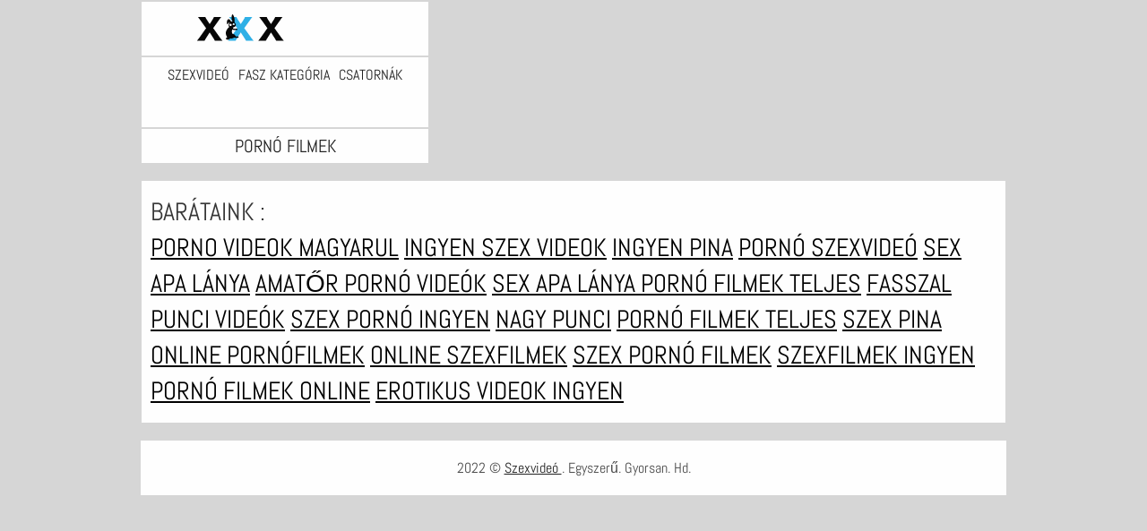

--- FILE ---
content_type: text/html; charset=UTF-8
request_url: https://hu.videopornodivecchie.com/category/cum%2Bon
body_size: 2826
content:
<!DOCTYPE html>
<html lang="hu">
<head>           

            <title>Forró    ingyen pornó videó . Csak HD! - Szexvideó  !</title>
<meta http-equiv="Content-Type" content="text/html; charset=utf-8"/> 
 
<meta name="description" content="Ingyenes a legjobb, legújabb pornó hűvös pornó filmek   ! Minden szabad. Minden HD. "/>
<meta name="keywords" content="Szexvideó, ingyenes szex, meleg pornó filmek, kemény xxx, felnőtt videó, szexi nők "/>
<meta name="apple-touch-fullscreen" content="YES" />
<meta name="viewport" content="width=device-width, initial-scale=1">

<link href="https://hu.videopornodivecchie.com/css/css.css" rel="stylesheet">
<link href="https://hu.videopornodivecchie.com/css/font-awesome.okx.v1.css" rel="stylesheet" type="text/css"/> 
  
	<link href="https://hu.videopornodivecchie.com/css/styles.okx.v13.css" rel="stylesheet" type="text/css"/> 
 
 <base target="_blank">
		<link href="https://hu.videopornodivecchie.com/css/lightGallery.mob.okx.v1.css" rel="stylesheet" type="text/css"/> 



	<link href="https://hu.videopornodivecchie.com/category//" rel="canonical"/>

<link rel="apple-touch-icon" sizes="57x57" href="/files/apple-icon-57x57.png">
<link rel="apple-touch-icon" sizes="60x60" href="/files/apple-icon-60x60.png">
<link rel="apple-touch-icon" sizes="72x72" href="/files/apple-icon-72x72.png">
<link rel="apple-touch-icon" sizes="76x76" href="/files/apple-icon-76x76.png">
<link rel="apple-touch-icon" sizes="114x114" href="/files/apple-icon-114x114.png">
<link rel="apple-touch-icon" sizes="120x120" href="/files/apple-icon-120x120.png">
<link rel="apple-touch-icon" sizes="144x144" href="/files/apple-icon-144x144.png">
<link rel="apple-touch-icon" sizes="152x152" href="/files/apple-icon-152x152.png">
<link rel="apple-touch-icon" sizes="180x180" href="/files/apple-icon-180x180.png">
<link rel="icon" type="image/png" sizes="192x192"  href="/files/android-icon-192x192.png">
<link rel="icon" type="image/png" sizes="32x32" href="/files/favicon-32x32.png">
<link rel="icon" type="image/png" sizes="96x96" href="/files/favicon-96x96.png">
<link rel="icon" type="image/png" sizes="16x16" href="/files/favicon-16x16.png">

<meta name="msapplication-TileColor" content="#ffffff">
<meta name="msapplication-TileImage" content="/files/ms-icon-144x144.png">
<meta name="theme-color" content="#ffffff">
</head>
<body class="asdasdasd">





<div class="wrapper pintour ">
		<div class="head-wrapper      popul-head ">
			<div class="head  no-tags-header">
			<div class="head-top">
				<div class="head-open-menu" title="MENU">
					<i class="fa fa-bars"></i>  
				</div>
				<div class="logo">
					<a href="/" title="Szexvideo"><img src="/files/logo.svg" width="154" height="30" alt="Szexvideo"></a>
				</div>
			</div>
<div class="head-bottom"><div class="head-menu"><ul>
<li ><a href="/">Szexvideó </a><li ><a href="/categories.html">Fasz kategória </a></li><li ><a href="/channels.html">Csatornák </a></li><li ><a href="/tags.html">Címkék </a></li>
    
</ul></div></div>
		</div>
		
    <div class="top-bl">
        <div class="top-bl-ins">
								<h1> Pornó filmek </h1>
				
        </div>
    </div>
</div>

<div id="list_videos_videos">
    
    
    

    
    
						
			 


	

	<div class="clear-line"></div>

 
	<style>
a.button {
    box-shadow: 0 1px 2px rgb(0 0 0 / 30%);
    text-align: center;
        font-size: 16px;
    display: inline-block;
    background:rgb(254 254 254);
    margin: 10 2px 4px;
    border-radius: 3px;
    min-width: 16px;
    border: 1px solid #afb9c1; 
    padding: 10px;
    color: rgb(34, 34, 34);
    cursor: pointer;
    }
    a.button.current {
  
    background:rgb(47 176 230);
    text-align: center;
        font-size: 16px;
    display: inline-block;

    margin: 10 2px 4px;
    border-radius: 3px;
    min-width: 16px;
     box-shadow: 0 1px 2px rgb(0 0 0 / 30%); 
    padding: 10px;
    color: #fff;
    cursor: pointer;
        
    } 
    
    .paginator {    width: 100%;
    overflow: hidden;
    text-align: center;
    font-size: 0;
    padding: 10px 0 0 0;  }
.paginator a {   color: rgb(34, 34, 34);
    text-decoration: none;}
    .paginator a:hover {   color: #fff; 
     background:rgb(47 176 230);
   
   
   
    }
   

		</style>		





        	 
			

	

</div>

<style>
h2.friends{line-height:40px;}h2.friends a {text-decoration:underline;color:#000;}
</style>
<h2 class="friends">Barátaink :<br><a href="https://magyarul.top/">Porno videok magyarul</a>  <a href="https://ingyenszexvideok.org/">Ingyen szex videok</a>  <a href="https://hu.danskepornofilm.net/">Ingyen pina</a>  <a href="https://hu.videospornvideos.com/">Pornó szexvideó</a>  <a href="https://hu.freepornsitesxxx.com/">Sex apa lánya</a>  <a href="https://amatorvideok.top/">Amatőr pornó videók</a>  <a href="https://hu.xxxcrazywomenxxx.com/">Sex apa lánya</a>  <a href="https://filmekteljes.top/">Pornó filmek teljes</a>  <a href="https://hu.videospornosenoras.com/">Fasszal</a>  <a href="https://hu.nederlandsesexfilm.net/">Punci videók</a>  <a href="https://hu.gratissexfilmxxx.com/">Szex pornó ingyen</a>  <a href="https://hu.melhoresvideoporno.com/">Nagy punci</a>  <a href="https://hu.reifensex.org/">Pornó filmek teljes</a>  <a href="https://hu.besplatnipornofilm.com/">Szex pina</a>  <a href="https://hu.hubpornvideo.com/">Online pornófilmek</a>  <a href="https://hu.sexdansk.net/">Online szexfilmek</a>  <a href="https://hu.nhatbansex.com/">Szex pornó filmek</a>  <a href="https://hu.videosdesexoamateur.net/">Szexfilmek ingyen</a>  <a href="https://hu.pornicivideo.com/">Pornó filmek online</a>  <a href="https://hu.pornoviduha.com/">Erotikus videok ingyen</a>  </h2>


	
<div class="clear-line"></div>






<div class="footer-wrapper">
        <div class="footer">
                <p>2022 © <span><a href="/">Szexvideó </a></span>. Egyszerű. Gyorsan. Hd. <br></p>
        </div>

        <script src="https://hu.videopornodivecchie.com/js/main.min.okx.v1.js"></script>
  
       

                        <script src="https://hu.videopornodivecchie.com/js/functions.okx.v3.js"></script>
       
       
       
       
            
                <script>
                $.blockUI.defaults.overlayCSS = {};
        </script>
              

                      
            
      <script>

                $(document).ready(function () {

                         
                        function readCookieDelit(name) {
                                var name_cook = name + "=";
                                var spl = document.cookie.split(';');
                                for(var i=0; i<spl.length; i++) {
                                var c = spl[i];
                                while (c.charAt(0)==' ') c = c.substring(1, c.length);
                                if(c.indexOf(name_cook) == 0) return c.substring(name_cook.length, c.length);
                                }
                                return null;
                        }

                        var value_cookie_adv = readCookieDelit('kt_rt_adv_index');

                        if (value_cookie_adv == null) { 
                                $('.before-player').addClass('show');
                        }

                        $(".before-player .clothe").on("click", function () {
                                var date = new Date(new Date().getTime() + 30 * 24 * 60 * 60 * 1000);
                                $('.before-player').removeClass("show");
                                document.cookie = "kt_rt_adv_index=hidden; path=/; expires=" + date.toUTCString();
                        });

                }) 
                
                
                $('body').on('click', '.open-desc-and-tags', function(){
                        if ($('.wrapper').hasClass('open-desc')) {
                                $('.wrapper').removeClass('open-desc');
                                $('.open-desc-and-tags div').text('Read More');
                        } else {
                                $('.wrapper').addClass('open-desc');
                                $('.open-desc-and-tags div').text('Read Less');
                        }
                        initMasonry();
                        return false;
                });

                $('body').on('click', '#kt_player', function(){
                        $('.back-album').addClass('hidden');
                        if ($('#kt_player').hasClass('is-playing')) {
                                $('.back-album').removeClass('hidden');
                        } else {
                                $('.back-album').addClass('hidden');
                        }
                        initMasonry();
                        return false;
                });

                
        </script>          
</div>


</body>
</html>